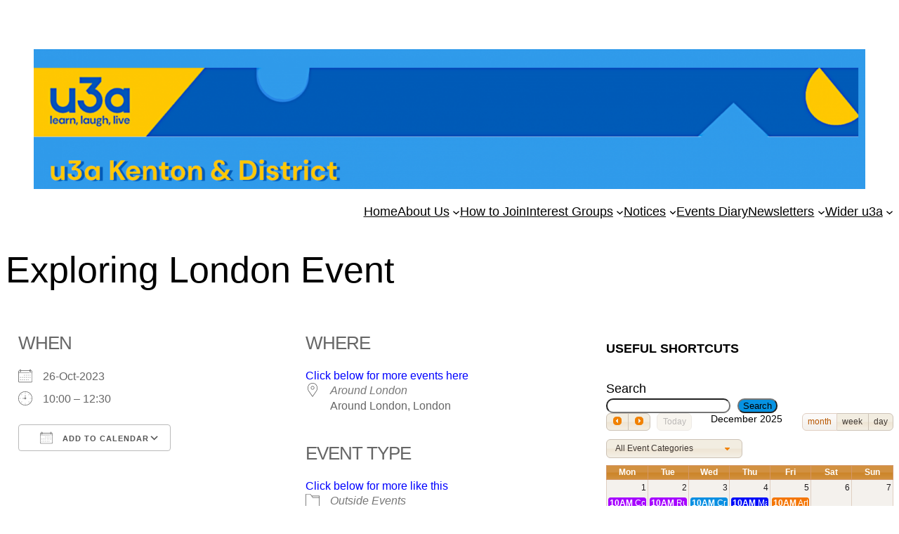

--- FILE ---
content_type: text/html; charset=UTF-8
request_url: https://www.kentondistrictu3a.org/wp-admin/admin-ajax.php?action=WP_FullCalendar&action=WP_FullCalendar&type=event&month=11&year=2025&start=2025-12-01&end=2026-01-12&_=1765296899272
body_size: 2238
content:
[{"title":"Contract Bridge","color":"#a602ff","textColor":"#fff","borderColor":"#a602ff","start":"2025-12-01T10:00:00","end":"2025-12-01T12:00:00","url":"https:\/\/www.kentondistrictu3a.org\/events\/contract-bridge-15","post_id":5648,"event_id":2164,"allDay":false,"nonce":"c3bacb84a9"},{"title":"Current Affairs","color":"#e0be00","textColor":"#fff","borderColor":"#e0be00","start":"2025-12-01T10:00:00","end":"2025-12-01T12:00:00","url":"https:\/\/www.kentondistrictu3a.org\/events\/current-affairs-21","post_id":5237,"event_id":1953,"allDay":false,"nonce":"c0f19abe55"},{"title":"History - Origins and Causes of WW1","color":"#ffffff","textColor":"#777","borderColor":"#ccc","start":"2025-12-01T14:00:00","end":"2025-12-01T16:00:00","url":"https:\/\/www.kentondistrictu3a.org\/events\/history-origins-and-causes-of-ww1-2","post_id":5547,"event_id":2112,"allDay":false,"nonce":"67f3b64204"},{"title":"Scrabble","color":"#a602ff","textColor":"#fff","borderColor":"#a602ff","start":"2025-12-01T14:00:00","end":"2025-12-01T16:00:00","url":"https:\/\/www.kentondistrictu3a.org\/events\/scrabble-7","post_id":5326,"event_id":2041,"allDay":false,"nonce":"0aca4eb0a0"},{"title":"Rummikub & Scrabble","color":"#a602ff","textColor":"#fff","borderColor":"#a602ff","start":"2025-12-02T10:00:00","end":"2025-12-02T12:00:00","url":"https:\/\/www.kentondistrictu3a.org\/events\/rummikub-scrabble-17","post_id":5322,"event_id":2037,"allDay":false,"nonce":"b78690479d"},{"title":"Music Unlimited","color":"#000cf9","textColor":"#fff","borderColor":"#000cf9","start":"2025-12-02T14:00:00","end":"2025-12-02T16:00:00","url":"https:\/\/www.kentondistrictu3a.org\/events\/music-unlimited-4","post_id":5294,"event_id":2009,"allDay":false,"nonce":"6887846d11"},{"title":"Creative Writing","color":"#098fe2","textColor":"#fff","borderColor":"#098fe2","start":"2025-12-03T10:00:00","end":"2025-12-03T12:00:00","url":"https:\/\/www.kentondistrictu3a.org\/events\/creative-writing-15","post_id":5257,"event_id":1972,"allDay":false,"nonce":"3553833e0b"},{"title":"Table Tennis","color":"#a602ff","textColor":"#fff","borderColor":"#a602ff","start":"2025-12-03T14:00:00","end":"2025-12-03T16:00:00","url":"https:\/\/www.kentondistrictu3a.org\/events\/table-tennis-21","post_id":5333,"event_id":2048,"allDay":false,"nonce":"d279b2a5a2"},{"title":"Morality Matters","color":"#e0be00","textColor":"#fff","borderColor":"#e0be00","start":"2025-12-03T14:00:00","end":"2025-12-03T16:00:00","url":"https:\/\/www.kentondistrictu3a.org\/events\/morality-matters-9","post_id":5365,"event_id":2080,"allDay":false,"nonce":"583ff4dd99"},{"title":"Magic of the Musicals","color":"#000cf9","textColor":"#fff","borderColor":"#000cf9","start":"2025-12-04T10:00:00","end":"2025-12-04T12:00:00","url":"https:\/\/www.kentondistrictu3a.org\/events\/magic-of-the-musicals-7","post_id":5289,"event_id":2004,"allDay":false,"nonce":"9aa119b53d"},{"title":"French Conversation","color":"#05ff2a","textColor":"#fff","borderColor":"#05ff2a","start":"2025-12-04T13:30:00","end":"2025-12-04T15:30:00","url":"https:\/\/www.kentondistrictu3a.org\/events\/french-conversation-8","post_id":5244,"event_id":1959,"allDay":false,"nonce":"054c61db13"},{"title":"Art History","color":"#f47607","textColor":"#fff","borderColor":"#f47607","start":"2025-12-05T10:00:00","end":"2025-12-05T12:00:00","url":"https:\/\/www.kentondistrictu3a.org\/events\/art-history-10","post_id":5204,"event_id":1925,"allDay":false,"nonce":"bb9dad90e2"},{"title":"Family History","color":"#ffffff","textColor":"#777","borderColor":"#ccc","start":"2025-12-05T13:30:00","end":"2025-12-05T15:30:00","url":"https:\/\/www.kentondistrictu3a.org\/events\/family-history-15","post_id":5352,"event_id":2067,"allDay":false,"nonce":"eab2b999de"},{"title":"Current Affairs","color":"#e0be00","textColor":"#fff","borderColor":"#e0be00","start":"2025-12-08T10:00:00","end":"2025-12-08T12:00:00","url":"https:\/\/www.kentondistrictu3a.org\/events\/current-affairs-22","post_id":5238,"event_id":1954,"allDay":false,"nonce":"4f9e600e36"},{"title":"Contract Bridge","color":"#a602ff","textColor":"#fff","borderColor":"#a602ff","start":"2025-12-08T10:00:00","end":"2025-12-08T12:00:00","url":"https:\/\/www.kentondistrictu3a.org\/events\/contract-bridge-16","post_id":5314,"event_id":2029,"allDay":false,"nonce":"88e55b62cb"},{"title":"Singing for Pleasure","color":"#000cf9","textColor":"#fff","borderColor":"#000cf9","start":"2025-12-08T14:00:00","end":"2025-12-08T16:00:00","url":"https:\/\/www.kentondistrictu3a.org\/events\/singing-for-pleasure-8","post_id":5299,"event_id":2014,"allDay":false,"nonce":"2731334d4c"},{"title":"The Consequences of AI","color":"#dda95a","textColor":"#fff","borderColor":"#dda95a","start":"2025-12-09T14:00:00","end":"2025-12-09T16:00:00","url":"https:\/\/www.kentondistrictu3a.org\/events\/the-consequences-of-ai-3","post_id":5486,"event_id":2108,"allDay":false,"nonce":"531dbc6040"},{"title":"Watercolour Art","color":"#f47607","textColor":"#fff","borderColor":"#f47607","start":"2025-12-09T14:00:00","end":"2025-12-09T16:00:00","url":"https:\/\/www.kentondistrictu3a.org\/events\/watercolour-art-16","post_id":5219,"event_id":1938,"allDay":false,"nonce":"d242e3003f"},{"title":"What are your memories","color":"#ffffff","textColor":"#777","borderColor":"#ccc","start":"2025-12-10T10:00:00","end":"2025-12-10T12:00:00","url":"https:\/\/www.kentondistrictu3a.org\/events\/what-are-your-memories-8","post_id":5371,"event_id":2086,"allDay":false,"nonce":"bdc2768754"},{"title":"Show and Tell Group","color":"#f47607","textColor":"#fff","borderColor":"#f47607","start":"2025-12-10T10:00:00","end":"2025-12-10T12:00:00","url":"https:\/\/www.kentondistrictu3a.org\/events\/show-and-tell-group-3","post_id":5448,"event_id":2101,"allDay":false,"nonce":"65eef601ca"},{"title":"Cryptic Crossword Solvers","color":"#a602ff","textColor":"#fff","borderColor":"#a602ff","start":"2025-12-10T14:00:00","end":"2025-12-10T16:00:00","url":"https:\/\/www.kentondistrictu3a.org\/events\/cryptic-crossword-solvers-8","post_id":5345,"event_id":2060,"allDay":false,"nonce":"d509650b42"},{"title":"Ballroom &amp; Sequence Dancing","color":"#dda95a","textColor":"#fff","borderColor":"#dda95a","start":"2025-12-10T14:00:00","end":"2025-12-10T16:00:00","url":"https:\/\/www.kentondistrictu3a.org\/events\/ballroom-sequence-dancing-2025-12-10","post_id":5129,"event_id":1907,"allDay":false,"nonce":"dc99c2ce75"},{"title":"Cookery","color":"#dda95a","textColor":"#fff","borderColor":"#dda95a","start":"2025-12-11T10:30:00","end":"2025-12-11T12:30:00","url":"https:\/\/www.kentondistrictu3a.org\/events\/cookery-15","post_id":5341,"event_id":2056,"allDay":false,"nonce":"60669dc394"},{"title":"Classical Music Appreciation","color":"#000cf9","textColor":"#fff","borderColor":"#000cf9","start":"2025-12-11T14:00:00","end":"2025-12-11T16:00:00","url":"https:\/\/www.kentondistrictu3a.org\/events\/classical-music-appreciation-8","post_id":5277,"event_id":1992,"allDay":false,"nonce":"faad50707c"},{"title":"Exploring London Event","color":"#515151","textColor":"#fff","borderColor":"#515151","start":"2025-12-12T09:30:00","end":"2025-12-12T12:30:00","url":"https:\/\/www.kentondistrictu3a.org\/events\/exploring-london-event-30","post_id":5545,"event_id":2110,"allDay":false,"nonce":"16464c3f23"},{"title":"German Conversation","color":"#05ff2a","textColor":"#fff","borderColor":"#05ff2a","start":"2025-12-12T14:00:00","end":"2025-12-12T16:00:00","url":"https:\/\/www.kentondistrictu3a.org\/events\/german-conversation-8","post_id":5248,"event_id":1963,"allDay":false,"nonce":"9622eaf731"},{"title":"Current Affairs","color":"#e0be00","textColor":"#fff","borderColor":"#e0be00","start":"2025-12-15T10:00:00","end":"2025-12-15T12:00:00","url":"https:\/\/www.kentondistrictu3a.org\/events\/current-affairs-23","post_id":5239,"event_id":1955,"allDay":false,"nonce":"6719282f76"},{"title":"Contract Bridge","color":"#a602ff","textColor":"#fff","borderColor":"#a602ff","start":"2025-12-15T10:00:00","end":"2025-12-15T12:00:00","url":"https:\/\/www.kentondistrictu3a.org\/events\/contract-bridge-17","post_id":5315,"event_id":2030,"allDay":false,"nonce":"0a77f56916"},{"title":"Play Reading","color":"#098fe2","textColor":"#fff","borderColor":"#098fe2","start":"2025-12-15T13:30:00","end":"2025-12-15T15:30:00","url":"https:\/\/www.kentondistrictu3a.org\/events\/play-reading-24","post_id":5271,"event_id":1986,"allDay":false,"nonce":"0b2679d89a"},{"title":"Healthy Living","color":"#ff9f91","textColor":"#fff","borderColor":"#ff9f91","start":"2025-12-16T10:00:00","end":"2025-12-16T12:00:00","url":"https:\/\/www.kentondistrictu3a.org\/events\/healthy-living-8","post_id":5362,"event_id":2077,"allDay":false,"nonce":"3ee9de2740"},{"title":"Group Knitting and Chat","color":"#f47607","textColor":"#fff","borderColor":"#f47607","start":"2025-12-16T14:00:00","end":"2025-12-16T16:00:00","url":"https:\/\/www.kentondistrictu3a.org\/events\/group-knitting-and-chat-8","post_id":5209,"event_id":1930,"allDay":false,"nonce":"bad0bc0d07"},{"title":"Creative Writing","color":"#098fe2","textColor":"#fff","borderColor":"#098fe2","start":"2025-12-17T10:00:00","end":"2025-12-17T12:00:00","url":"https:\/\/www.kentondistrictu3a.org\/events\/creative-writing-16","post_id":5258,"event_id":1973,"allDay":false,"nonce":"c78c4b91f8"},{"title":"Rummikub & Scrabble","color":"#a602ff","textColor":"#fff","borderColor":"#a602ff","start":"2025-12-17T10:00:00","end":"2025-12-17T12:00:00","url":"https:\/\/www.kentondistrictu3a.org\/events\/rummikub-scrabble-18","post_id":5323,"event_id":2038,"allDay":false,"nonce":"862afd01e0"},{"title":"Monthly Meeting","color":"#ff0800","textColor":"#fff","borderColor":"#ff0800","start":"2025-12-17T12:15:00","end":"2025-12-17T14:30:00","url":"https:\/\/www.kentondistrictu3a.org\/events\/monthly-meeting-7","post_id":5199,"event_id":1920,"allDay":false,"nonce":"955e8bc27c"},{"title":"Table Tennis","color":"#a602ff","textColor":"#fff","borderColor":"#a602ff","start":"2025-12-17T14:00:00","end":"2025-12-17T16:00:00","url":"https:\/\/www.kentondistrictu3a.org\/events\/table-tennis-22","post_id":5334,"event_id":2049,"allDay":false,"nonce":"7960e93476"},{"title":"Magic of the Musicals","color":"#000cf9","textColor":"#fff","borderColor":"#000cf9","start":"2025-12-18T10:00:00","end":"2025-12-18T12:00:00","url":"https:\/\/www.kentondistrictu3a.org\/events\/magic-of-the-musicals-8","post_id":5290,"event_id":2005,"allDay":false,"nonce":"40ec206358"},{"title":"Film Review Club","color":"#dda95a","textColor":"#fff","borderColor":"#dda95a","start":"2025-12-18T13:30:00","end":"2025-12-18T15:30:00","url":"https:\/\/www.kentondistrictu3a.org\/events\/film-review-club-8","post_id":5356,"event_id":2071,"allDay":false,"nonce":"fe5885fcb5"},{"title":"Book Club","color":"#098fe2","textColor":"#fff","borderColor":"#098fe2","start":"2025-12-30T14:00:00","end":"2025-12-30T16:00:00","url":"https:\/\/www.kentondistrictu3a.org\/events\/book-club-12","post_id":5250,"event_id":1965,"allDay":false,"nonce":"bfb1a6dc55"},{"title":"Current Affairs","color":"#e0be00","textColor":"#fff","borderColor":"#e0be00","start":"2026-01-05T10:00:00","end":"2026-01-05T12:00:00","url":"https:\/\/www.kentondistrictu3a.org\/events\/current-affairs-24","post_id":5609,"event_id":2125,"allDay":false,"nonce":"a5148c1450"},{"title":"Contract Bridge","color":"#a602ff","textColor":"#fff","borderColor":"#a602ff","start":"2026-01-05T10:00:00","end":"2026-01-05T12:00:00","url":"https:\/\/www.kentondistrictu3a.org\/events\/contract-bridge-18","post_id":5649,"event_id":2165,"allDay":false,"nonce":"6581b104ec"},{"title":"Scrabble","color":"#a602ff","textColor":"#fff","borderColor":"#a602ff","start":"2026-01-05T14:00:00","end":"2026-01-05T16:00:00","url":"https:\/\/www.kentondistrictu3a.org\/events\/scrabble-8","post_id":5661,"event_id":2177,"allDay":false,"nonce":"875dc08ccf"},{"title":"History - Origins and Causes of WW1","color":"#ffffff","textColor":"#777","borderColor":"#ccc","start":"2026-01-05T14:00:00","end":"2026-01-05T16:00:00","url":"https:\/\/www.kentondistrictu3a.org\/events\/history-origins-and-causes-of-ww1-3","post_id":5688,"event_id":2204,"allDay":false,"nonce":"e033adca3b"},{"title":"Rummikub & Scrabble","color":"#a602ff","textColor":"#fff","borderColor":"#a602ff","start":"2026-01-06T10:00:00","end":"2026-01-06T12:00:00","url":"https:\/\/www.kentondistrictu3a.org\/events\/rummikub-scrabble-19","post_id":5657,"event_id":2173,"allDay":false,"nonce":"0d05a09889"},{"title":"Music Unlimited","color":"#000cf9","textColor":"#fff","borderColor":"#000cf9","start":"2026-01-06T14:00:00","end":"2026-01-06T16:00:00","url":"https:\/\/www.kentondistrictu3a.org\/events\/music-unlimited-5","post_id":5641,"event_id":2157,"allDay":false,"nonce":"1ad05204e6"},{"title":"Creative Writing","color":"#098fe2","textColor":"#fff","borderColor":"#098fe2","start":"2026-01-07T10:00:00","end":"2026-01-07T12:00:00","url":"https:\/\/www.kentondistrictu3a.org\/events\/creative-writing-17","post_id":5622,"event_id":2138,"allDay":false,"nonce":"b31e5a9ae3"},{"title":"Table Tennis","color":"#a602ff","textColor":"#fff","borderColor":"#a602ff","start":"2026-01-07T14:00:00","end":"2026-01-07T16:00:00","url":"https:\/\/www.kentondistrictu3a.org\/events\/table-tennis-23","post_id":5663,"event_id":2179,"allDay":false,"nonce":"1b11603000"},{"title":"Morality Matters","color":"#e0be00","textColor":"#fff","borderColor":"#e0be00","start":"2026-01-07T14:00:00","end":"2026-01-07T16:00:00","url":"https:\/\/www.kentondistrictu3a.org\/events\/morality-matters-10","post_id":5691,"event_id":2207,"allDay":false,"nonce":"0bf6a5ad5e"},{"title":"French Conversation","color":"#05ff2a","textColor":"#fff","borderColor":"#05ff2a","start":"2026-01-08T13:30:00","end":"2026-01-08T15:30:00","url":"https:\/\/www.kentondistrictu3a.org\/events\/french-conversation-9","post_id":5617,"event_id":2133,"allDay":false,"nonce":"6dd2d38bca"},{"title":"Classical Music Appreciation","color":"#000cf9","textColor":"#fff","borderColor":"#000cf9","start":"2026-01-08T14:00:00","end":"2026-01-08T16:00:00","url":"https:\/\/www.kentondistrictu3a.org\/events\/classical-music-appreciation-9","post_id":5634,"event_id":2150,"allDay":false,"nonce":"394b4fb4b7"},{"title":"Art History","color":"#f47607","textColor":"#fff","borderColor":"#f47607","start":"2026-01-09T10:00:00","end":"2026-01-09T12:00:00","url":"https:\/\/www.kentondistrictu3a.org\/events\/art-history-11","post_id":5599,"event_id":2115,"allDay":false,"nonce":"2c98a84b69"},{"title":"German Conversation","color":"#05ff2a","textColor":"#fff","borderColor":"#05ff2a","start":"2026-01-09T14:00:00","end":"2026-01-09T16:00:00","url":"https:\/\/www.kentondistrictu3a.org\/events\/german-conversation-9","post_id":5619,"event_id":2135,"allDay":false,"nonce":"bb4b7031c9"}]